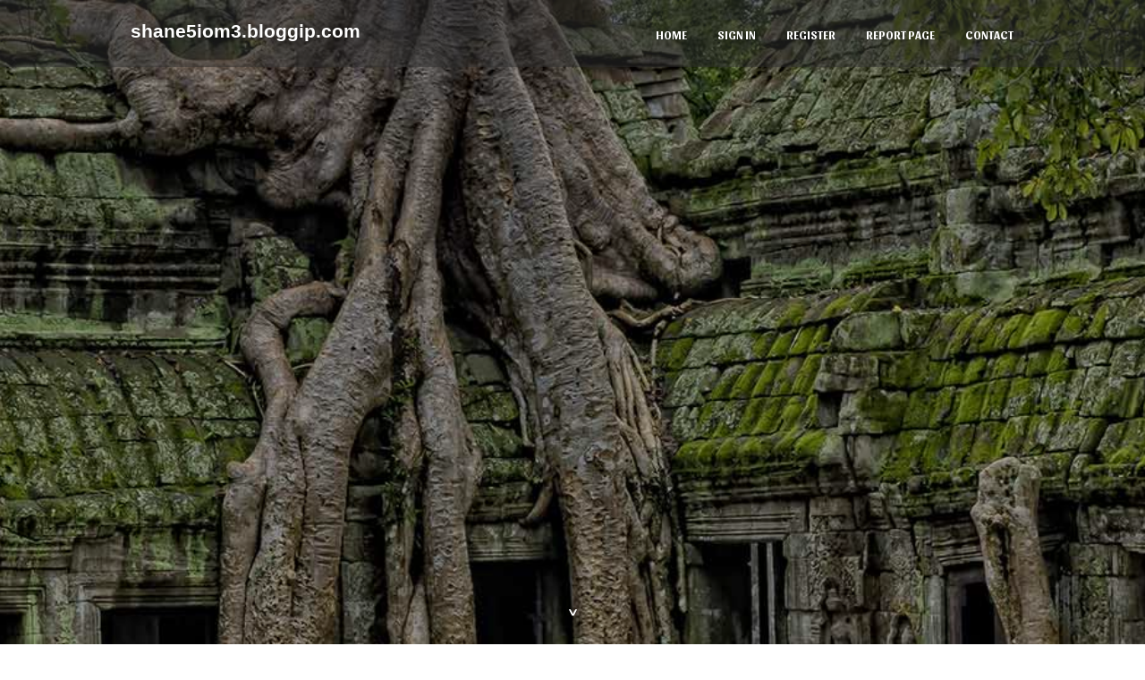

--- FILE ---
content_type: text/html; charset=UTF-8
request_url: https://shane5iom3.bloggip.com/
body_size: 2847
content:
<!DOCTYPE html>
<!--[if IE 8]><html class="lt-ie10 lt-ie9 no-js" prefix="og: https://ogp.me/ns#" lang="en"><![endif]-->
<!--[if IE 9]><html class="lt-ie10 no-js" prefix="og: https://ogp.me/ns#" lang="en"><![endif]-->
<!--[if gt IE 9]><!--><html class="no-js" prefix="og: https://ogp.me/ns#" lang="en"><!--<![endif]-->
<head>
<meta charset="utf-8"><meta http-equiv="X-UA-Compatible" content="IE=edge,chrome=1">
<title>New blog shane5iom3.bloggip.com - homepage</title>
<meta name="viewport" content="width=device-width,initial-scale=1,viewport-fit=cover">
<meta name="msapplication-tap-highlight" content="no">
<link href="https://cloud.bloggip.com/blog/cdn/style.css" rel="stylesheet">
<meta name="generator" content="bloggip.com">
<meta name="format-detection" content="telephone=no">
<meta property="og:url" content="https://shane5iom3.bloggip.com/">
<meta property="og:title" content="New blog shane5iom3.bloggip.com - homepage">
<meta property="og:type" content="article">
<meta property="og:description" content="New blog shane5iom3.bloggip.com - homepage">
<meta property="og:site_name" content="bloggip.com">
<meta property="og:image" content="https://cloud.bloggip.com/blog/images/img06.jpg">
<link rel="canonical" href="https://shane5iom3.bloggip.com/" />
<link href="https://cloud.bloggip.com/favicon.ico" rel="shortcut icon" />
</head>
<body class="layout-01 wtf-homepage">
<div class="wnd-page color-red">

<div id="wrapper">

<header id="header">
<div id="layout-section" class="section header header-01 cf design-01 section-media">
<div class="nav-line initial-state cf wnd-fixed">
<div class="section-inner">
<div class="logo logo-default wnd-font-size-90 proxima-nova">
<div class="logo-content">
<div class="text-content-outer"><span class="text-content"><a class="blog_home_link" href="https://shane5iom3.bloggip.com"><strong>shane5iom3.bloggip.com</strong></a></span>
</div></div></div>

<nav id="menu" role="navigation"><div class="menu-not-loaded">

<ul class="level-1"><li class="wnd-active wnd-homepage">
<li><a href="https://bloggip.com"><span>Home</span></a></li>
<li><a href="https://bloggip.com/sign-in"><span>Sign In</span></a></li>
<li><a href="https://bloggip.com/register"><span>Register</span></a></li>
<li><a href="https://bloggip.com/report"><span>Report page</span></a></li>
<li><a href="https://bloggip.com/contact"><span>Contact</span></a></li>
</ul><span class="more-text">More</span>
</div>
</nav>
  <span style="width:100px; display:none; height:100px; "><a href="https://bloggip.com/new-posts?1">1</a><a href="https://bloggip.com/new-posts?2">2</a><a href="https://bloggip.com/new-posts?3">3</a><a href="https://bloggip.com/new-posts?4">4</a><a href="https://bloggip.com/new-posts?5">5</a></span>

<div id="menu-mobile" class="hidden"><a href="#" id="menu-submit"><span></span>Menu</a></div>

</div>
</div>

</div>
</header>
<main id="main" class="cf" role="main">
<div class="section-wrapper cf">
<div class="section-wrapper-content cf"><div class="section header header-01 cf design-01 section-media wnd-background-image">
<div class="section-bg">
<div class="section-bg-layer wnd-background-image  bgpos-top-center bgatt-scroll" style="background-image:url('https://cloud.bloggip.com/blog/images/img06.jpg')"></div>
<div class="section-bg-layer section-bg-overlay overlay-black-light"></div>
</div>

<div class="header-content cf">
<div class="header-claim">
<div class="claim-content">
<div class="claim-inner">
<div class="section-inner">
<h1><span class="styled-inline-text claim-borders playfair-display"><span><span></span></span></span></h1>
</div></div></div></div>

<a href="" class="more"></a>

</div>
<div class="header-gradient"></div>
</div><section class="section default-01 design-01 section-white"><div class="section-bg">
<div class="section-bg-layer">

</div>
<div class="section-bg-layer section-bg-overlay"></div>
</div>
<div class="section-inner">
<div class="content cf">
<div>
<div class="column-wrapper cf">
<div><div class="column-content pr" style="width:100%;">
<div><div class="text cf design-01">

<style>
.single .entry-meta {
	padding-top: 0px;
}
.single .entry-header .entry-title {
    margin-bottom: 0px;
}

.entry-meta {
	border-top: 0px !Important;
}

.entry-title {
	font-size:23px !Important;
}
</style>
<br><h2>You do not have any posts yet</h2>
<div style="display:none" ><a href="https://cyrusdynv438082.bloggip.com/39795395/discover-property-law-in-richmond-ca-with-ace-california-law-professionals-your-essential-resource-to-choosing-expert-property-counselors-ready-to-serve-your-real-estate-needs">1</a><a href="https://cyruslime934731.bloggip.com/39795394/our-one-stop-shop-for-auto-repair">2</a><a href="https://augustvyvs863074.bloggip.com/39795393/personal-injury-attorney-and-your-rights-after-an-accident">3</a><a href="https://riversjafd.bloggip.com/39795392/top-latest-five-lakeland-digital-marketing-and-web-design-ai-growth-solutions-urban-news">4</a><a href="https://wordpress-website-service93704.bloggip.com/39795391/car-rental-savers-an-overview">5</a><a href="https://estelleruoh080476.bloggip.com/39795390/[base64]">6</a><a href="https://amberwsdk635715.bloggip.com/39795389/red-jungle-fowl-chickens-the-wild-ancestor-of-domestic-poultry">7</a><a href="https://nikolasqdma571948.bloggip.com/39795388/ultimate-health-beef-organs-for-natural-nutrition">8</a><a href="https://junaidjqdg202513.bloggip.com/39795387/i-am-unable-to-satisfy-your-request">9</a><a href="https://zanderwnduk.bloggip.com/39795386/stilvolles-hardcorevideo-mit-br-uuml-netter-darstellerin">10</a><a href="https://hannasdon065808.bloggip.com/39795385/south-florida-criminal-legal-lawyer">11</a><a href="https://lanesfpzj.bloggip.com/39795384/hemmungslose-muschi-beim-schwanzlutschen">12</a><a href="https://jeanfknx201408.bloggip.com/39795383/clickbank-marketplace">13</a><a href="https://kaitlyntefi713797.bloggip.com/39795382/%EA%B0%95%EB%82%A8-%EC%B5%9C%EA%B3%A0%EC%9D%98-%EC%8A%A4%ED%8A%9C%EB%94%94%EC%98%A4-%EA%B0%95%EB%82%A8-%ED%8D%BC%ED%8E%99%ED%8A%B8">14</a><a href="https://tiannaoimv790427.bloggip.com/39795381/download-gmail-latest-version">15</a></div>
</div></div></div></div></div></div></div></div>
</section>
</div></div>

</main>
<footer id="footer" class="cf">
<div class="section-wrapper cf">
<div class="section-wrapper-content cf"><div class="section footer-01 design-01 section-white">
<div class="section-bg">
<div class="section-bg-layer">
</div>
<div class="section-bg-layer section-bg-overlay"></div>
</div>

    

<div class="footer-line">
<div class="section-inner">
<div class="footer-texts">
<div class="copyright cf">
<div class="copyright-content">
<span class="inline-text">
<span>© 2026&nbsp;All rights reserved</span>
</span>
</div>
</div>
<div class="system-footer cf">
<div class="system-footer-content"><div class="sf">
<div class="sf-content">Powered by <a href="https://bloggip.com" rel="nofollow" target="_blank">bloggip.com</a></div>
</div></div>
</div>
</div>
<div class="lang-select cf">
</div></div></div></div></div></div>

</footer>
</div>
</div>
<div id="fe_footer">
<span style="display: none;"><a href="https://bloggip.com/forum">forum</a></span>
<div id="fe_footer_left"><a href="https://bloggip.com/register" target="_blank">Make a website for free</a></div><a id="fe_footer_right" href="https://bloggip.com/sign-in" target="_blank">Webiste Login</a>
</div>
<script defer src="https://static.cloudflareinsights.com/beacon.min.js/vcd15cbe7772f49c399c6a5babf22c1241717689176015" integrity="sha512-ZpsOmlRQV6y907TI0dKBHq9Md29nnaEIPlkf84rnaERnq6zvWvPUqr2ft8M1aS28oN72PdrCzSjY4U6VaAw1EQ==" data-cf-beacon='{"version":"2024.11.0","token":"1b38d2f3a8fb4db5afe22d243d905034","r":1,"server_timing":{"name":{"cfCacheStatus":true,"cfEdge":true,"cfExtPri":true,"cfL4":true,"cfOrigin":true,"cfSpeedBrain":true},"location_startswith":null}}' crossorigin="anonymous"></script>
</body>
</html>